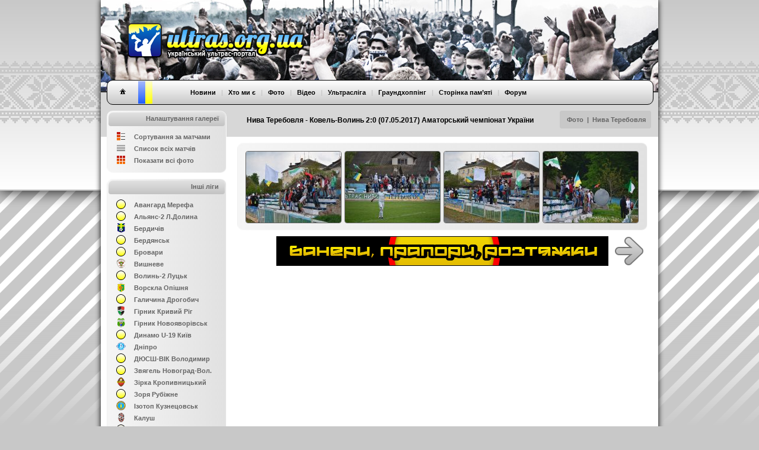

--- FILE ---
content_type: text/html
request_url: http://ultras.org.ua/photo/7976.html
body_size: 5856
content:

<!DOCTYPE html>
<html>
<head>
<meta http-equiv="content-type" content="text/html; charset=utf-8">
<meta name="description" content="ULTRAS.ORG.UA - Український ультрас-портал">
<meta name="keywords" content="ультрас, Україна, перформанс, шиза, супорт, хореографія, сектор, трибуна, фанати, ultras, fans, performance, stand, tifo, curva, ACAB">
<meta name="robots" content="all">
<title>Нива Теребовля - Ковель-Волинь 2:0 (07.05.2017) Аматорський чемпіонат України | Фото | ULTRAS.ORG.UA</title>
<link href="../css/page.css" type=text/css rel=stylesheet><script src="../css/SpryCollapsiblePanel.js" type="text/javascript"></script><link href="../css/SpryCollapsiblePanel.css" rel="stylesheet" type="text/css" /><link href="../favicon.png" type="image/x-icon" rel="shortcut icon"><link href="../css/style.php?theme=default" type="text/css" rel="stylesheet"><link rel="stylesheet" href="https://s3.amazonaws.com/icomoon.io/114779/Socicon/style.css?u8vidh"><link rel="stylesheet" href="http://code.jquery.com/ui/1.12.1/themes/base/jquery-ui.css"><script src="http://code.jquery.com/jquery-1.12.4.js"></script><script src="http://code.jquery.com/ui/1.12.1/jquery-ui.js"></script><link rel="stylesheet" href="http://cdn.leafletjs.com/leaflet-0.7.3/leaflet.css" /><script src="http://cdn.leafletjs.com/leaflet-0.7.3/leaflet.js"></script></head>
<body>

<script>
	 function changetheme(theme) 
	 {
		$.post( "/index_new.php", { theme: theme } )
		.done(function() {
    		location.reload();
  		});	
	 }
	 function gotogh() 
	 {
	 	$( "#ghform" ).submit();
	 }

	 
	 $(document).ready(function()
	 {
        console.log(window.location.pathname)
        if (window.location.pathname == '/') {
		          } 	
	 });
</script>
<div id="gettheme" class="b-popup" style="visibility:hidden">
    <div class="b-popup-content">
        <table border="0" cellpadding="0" cellspacing="0">
            <tr>
                <td colspan="10">
                    <div class="background_gettheme_border">
                        Обери клуб, за який вболіваєш, і сайт буде перефарбовано в кольори твоєї команди. Змінити вибір можна в нижньому меню, натиснувши на "Я вболіваю за", або ж на форумі в профілі користувача, хоча клуб обирають лише раз і на все життя, хіба не так? [<a href="#" onClick="getthemehide();">Визначити потім</a>]
                    </div>
                </td>
            </tr>
        </table>
        <div style="padding:10px 15px 15px 15px">
        <table width="810" border="0" cellpadding="0" cellspacing="0">
            <tr height="30">
            	<td width="20"><img src="/borders/news_fcakr.gif" height="16" width="16"></td>
                <td width="150" class="gettheme_text"><a href="#" onClick="changetheme('fcakr');">Авангард Краматорськ</a></td>
            	<td width="20"><img src="/borders/news_fcab.gif" height="16" width="16"></td>
                <td width="150" class="gettheme_text"><a href="#" onClick="changetheme('fcab');">Арсенал Біла Церква</a></td>
                <td width="20"><img src="/borders/news_fcbc.gif" height="16" width="16"></td>
                <td width="150" class="gettheme_text"><a href="#" onClick="changetheme('fcbc');">Буковина Чернівці</a></td>                                           
                <td width="20"><img src="/borders/news_fcvr.gif" height="16" width="16"></td>
                <td width="150" class="gettheme_text"><a href="#" onClick="changetheme('fcvr');">Верес Рівне</a></td>
            </tr> 
            <tr height="30">                   
                <td width="20"><img src="/borders/news_fcvl.gif" height="16" width="16"></td>                
                <td width="150" class="gettheme_text"><a href="#" onClick="changetheme('fcvl');">Волинь Луцьк</a></td>             
                <td width="20"><img src="/borders/news_fcvp.gif" height="16" width="16"></td>
                <td width="150" class="gettheme_text"><a href="#" onClick="changetheme('fcvp');">Ворскла Полтава</a></td>
            	<td width="20"><img src="/borders/news_fcgkh.gif" height="16" width="16"></td>
                <td width="150" class="gettheme_text"><a href="#" onClick="changetheme('fcgkh');">Геліос Харків</a></td>  
            	<td width="20"><img src="/borders/news_fcgk.gif" height="16" width="16"></td>
                <td width="150" class="gettheme_text"><a href="#" onClick="changetheme('fcgk');">Гірник-Спорт Горішні Плавні</a></td>
            </tr> 
            <tr height="30">                   
                <td width="20"><img src="/borders/news_fcdch.gif" height="16" width="16"></td>
                <td width="150" class="gettheme_text"><a href="#" onClick="changetheme('fcdch');">Десна Чернігів</a></td> 
                <td width="20"><img src="/borders/news_fcdk.gif" height="16" width="16"></td>
                <td width="150" class="gettheme_text"><a href="#" onClick="changetheme('fcdk');">Динамо Київ</a></td>
                <td width="20"><img src="/borders/news_fcdd.gif" height="16" width="16"></td>
                <td width="150" class="gettheme_text"><a href="#" onClick="changetheme('fcdd');">Дніпро</a></td>
                <td width="20"><img src="/borders/news_fcdc.gif" height="16" width="16"></td>
                <td width="150" class="gettheme_text"><a href="#" onClick="changetheme('fcdc');">Дніпро Черкаси</a></td>
            </tr> 
            <tr height="30">                                  
                <td width="20"><img src="/borders/news_fczu.gif" height="16" width="16"></td>
                <td width="150" class="gettheme_text"><a href="#" onClick="changetheme('fczu');">Закарпаття Ужгород</a></td>             
                <td width="20"><img src="/borders/news_fczk.gif" height="16" width="16"></td>
                <td width="150" class="gettheme_text"><a href="#" onClick="changetheme('fczk');">Зірка Кропивницький</a></td>                
                <td width="20"><img src="/borders/news_fczl.gif" height="16" width="16"></td>
                <td width="150" class="gettheme_text"><a href="#" onClick="changetheme('fczl');">Зоря Луганськ</a></td>
                <td width="20"><img src="/borders/news_fckl.gif" height="16" width="16"></td>
                <td width="150" class="gettheme_text"><a href="#" onClick="changetheme('fckl');">Карпати Львів</a></td>
            </tr> 
            <tr height="30">                   
                <td width="20"><img src="/borders/news_fckk.gif" height="16" width="16"></td>
                <td width="150" class="gettheme_text"><a href="#" onClick="changetheme('fckk');">Кривбас Кривий Ріг</a></td>                                  
                <td width="20"><img src="/borders/news_fckkh.gif" height="16" width="16"></td>
                <td width="150" class="gettheme_text"><a href="#" onClick="changetheme('fckkh');">Кристал Херсон</a></td>                
                <td width="20"><img src="/borders/news_fcmkh.gif" height="16" width="16"></td>
                <td width="150" class="gettheme_text"><a href="#" onClick="changetheme('fcmkh');">Металіст Харків</a></td>
                <td width="20"><img src="/borders/news_fcmz.gif" height="16" width="16"></td>
                <td width="150" class="gettheme_text"><a href="#" onClick="changetheme('fcmz');">Металург Запоріжжя</a></td>
            </tr> 
            <tr height="30">                    
                <td width="20"><img src="/borders/news_fcim.gif" height="16" width="16"></td>
                <td width="150" class="gettheme_text"><a href="#" onClick="changetheme('fcim');">Металург Маріуполь</a></td>
                <td width="20"><img src="/borders/news_fcm.gif" height="16" width="16"></td>
                <td width="150" class="gettheme_text"><a href="#" onClick="changetheme('fcm');">Миколаїв</a></td>
                <td width="20"><img src="/borders/news_fcno.gif" height="16" width="16"></td>
                <td width="150" class="gettheme_text"><a href="#" onClick="changetheme('fcno');">Нафтовик Охтирка</a></td>
                <td width="20"><img src="/borders/news_fcnv.gif" height="16" width="16"></td>
                <td width="150" class="gettheme_text"><a href="#" onClick="changetheme('fcnv');">Нива Вінниця</a></td>
            </tr> 
            <tr height="30">                                    
                <td width="20"><img src="/borders/news_fcnt.gif" height="16" width="16"></td>
                <td width="150" class="gettheme_text"><a href="#" onClick="changetheme('fcnt');">Нива Тернопіль</a></td>                 
                <td width="20"><img src="/borders/news_fcok.gif" height="16" width="16"></td>
                <td width="150" class="gettheme_text"><a href="#" onClick="changetheme('fcok');">Оболонь Київ</a></td>                                               
                <td width="20"><img src="/borders/news_pfco.gif" height="16" width="16"></td>
                <td width="150" class="gettheme_text"><a href="#" onClick="changetheme('pfco');">Олександрія</a></td>
            	<td width="20"><img src="/borders/news_fcod.gif" height="16" width="16"></td>
                <td width="150" class="gettheme_text"><a href="#" onClick="changetheme('fcod');">Олімпік Донецьк</a></td>
            </tr> 
            <tr height="30">                    
                <td width="20"><img src="/borders/news_fcp.gif" height="16" width="16"></td>
                <td width="150" class="gettheme_text"><a href="#" onClick="changetheme('fcp');">Полтава</a></td>
                <td width="20"><img src="/borders/news_fcsam.gif" height="16" width="16"></td>
                <td width="150" class="gettheme_text"><a href="#" onClick="changetheme('fcsam');">Самбір</a></td>                 
                <td width="20"><img src="/borders/news_fcms.gif" height="16" width="16"></td>
                <td width="150" class="gettheme_text"><a href="#" onClick="changetheme('fcms');">Скала Стрий</a></td>
            	<td width="20"><img src="/borders/news_fcsdn.gif" height="16" width="16"></td>
                <td width="150" class="gettheme_text"><a href="#" onClick="changetheme('fcsdn');">Сталь Кам’янське</a></td>
            </tr> 
            <tr height="30">                                                      
                <td width="20"><img src="/borders/news_fcs.gif" height="16" width="16"></td>
                <td width="150" class="gettheme_text"><a href="#" onClick="changetheme('fcs');">Суми</a></td>                             
                <td width="20"><img src="/borders/news_fcco.gif" height="16" width="16"></td>
                <td width="150" class="gettheme_text"><a href="#" onClick="changetheme('fcco');">Чорноморець Одеса</a></td>
                <td width="20"><img src="/borders/news_fcsd.gif" height="16" width="16"></td>
                <td width="150" class="gettheme_text"><a href="#" onClick="changetheme('fcsd');">Шахтар Донецьк</a></td>
                <td width="20"><img src="/borders/news_pl.gif" height="16" width="16"></td>
                <td width="150" class="gettheme_text"><a href="#" onClick="changetheme('other');">Інший клуб</a></td>
            </tr>                                                      
        </table>
        </div>
    </div>
</div>
<div id="getphoto" class="b-popup" style="visibility:hidden; z-index:998">
	<div id="photo_preloader" style="position:absolute; top:50%; margin-top:-13px; left:50%; margin-left:-125px">
    	<img src="../../borders/preloader.gif" />
    </div>
    <div id="photo_container"></div>
</div>
<div class="background_head"></div>
<div class="background_foot"></div>
<div class="background_main">
<div class="background_top">
<div class="headtitle"><div class="headtitle_text"><table width="940" border="0" cellspacing="0" cellpadding="0"><tr><td height="95" width="246"></td><td class="headtitle_text">Нива Теребовля - Ковель-Волинь 2:0 (07.05.2017) Аматорський чемпіонат України</td><td><div align="right"><div align="center" class="headtitle_date" style="display: inline-block"><table border="0" cellspacing="0" cellpadding="0"><tr><td height="30" class="headtitle_date">&nbsp;&nbsp;&nbsp;&nbsp;<a href=oth.htm>Фото</a> &nbsp;|&nbsp; <a href=fcntb_2017.html>Нива Теребовля</a>&nbsp;&nbsp;&nbsp;</td></tr></table></div></div></td></tr></table></div></div>
<div style="position:relative">
<header>
    <div class="header_img">
        <div class="logo"><a href="../"><img src="../borders/logo.png" borders="0"></a></div>
    </div>
    <div class="header_img_buffer"></div>
	<nav>
    <div class="menu_background">
        <div class="menu_home">
            <a href="../"><img src="../borders/home_button_default.png"></a>
        </div>
		<div class="menu_color1"></div>
		<div class="menu_color2"></div>
		<div class="menu_color3"></div>
		<div class="menu_text">
			&nbsp;&nbsp; &nbsp;&nbsp; &nbsp;&nbsp; 
			<a href="../news">Новини</a> &nbsp;&nbsp;|&nbsp;&nbsp; 
			<a href="../about">Хто ми є</a>  &nbsp;&nbsp;|&nbsp;&nbsp; 
			<a href="../photo">Фото</a> &nbsp;&nbsp;|&nbsp;&nbsp;  
			<a href="../video">Відео</a> &nbsp;&nbsp;|&nbsp;&nbsp; 
			<a href="../league">Ультрасліга</a> &nbsp;&nbsp;|&nbsp;&nbsp; 
			<a href="#" onClick="gotogh();">Граундхоппінг</a> &nbsp;&nbsp;|&nbsp;&nbsp; 
			<a href="../heroes">Сторінка пам’яті</a> &nbsp;&nbsp;|&nbsp;&nbsp; 
            <a href="../forum">Форум</a>
		</div>
        <div class="menu_socicon">
            <div><a href="http://instagram.com/ukrultras" class="socicon-instagram"></a></div>
            <div><a href="http://t.me/ukrultras" class="socicon-telegram"></a></div>
            <div><a href="http://fb.com/ukrultras" class="socicon-facebook"></a></div>
        </div>
		<div class="menu_languages">
		<form id="ghform" action="http://groundhopping.in.ua" method="POST">
		<input type="hidden" name="theme" value="default">
		</form>
			<!--<a href="#" onClick="gotogh();"><img src="../borders/news_champ_ukraine.gif" border="0"></a>
			<a ref="../"><img src="../borders/news_champ_england.gif" border="0"></a>!-->
		</div>
    </div>
	</nav>

</header>



<section>
  

<table cellpadding="0" cellspacing="0" border="0" width="940">
<tr><td width="220px" valign="top"><div class="leftmenu_background">
<div class="leftmenu_header" align="right">
	<div class="leftmenu_text">
    	Налаштування галереї
    </div>
</div>
<table width="170" border="0" align="center" cellpadding="0" cellspacing="0">
<tr>
    <td height="10" colspan="2"></td>
</tr>

<tr>
    <td height="20" width="30"><img src="../borders/photo_normal.gif" width="16" height="16"></td>
    <td class="header"><a href="fcntb.html">Сортування за матчами</a></td>
</tr>
<tr>
    <td height="20"><img src="../borders/photo_list.gif" width="16" height="16"></td>
    <td class="header"><a href="list-fcntb.html">Список всіх матчів</a></td>
</tr>
<tr>
    <td height="20"><img src="../borders/photo_all.gif" width="16" height="16"></td>
    <td class="header"><a href="all-fcntb.html">Показати всі фото</a></td>
</tr>
<tr>
    <td colspan="2" height="10"></td>
</tr>
</table>
</div>
<div class="leftmenu_background">
<div class="leftmenu_header" align="right">
	<div class="leftmenu_text">Інші ліги</div>
</div>
<table width="170" border="0" align="center" cellpadding="0" cellspacing="0">
<tr>
    <td height="10" colspan="2"></td>
</tr>
<tr>
		 <td height="20" width="30"><img src="../borders/news_oth.gif"></td>
		 <td class="header"><a href="mrfa.html">Авангард Мерефа</a></td>
		 </tr><tr>
		 <td height="20" width="30"><img src="../borders/news_oth.gif"></td>
		 <td class="header"><a href="fcald2.html">Альянс-2 Л.Долина</a></td>
		 </tr><tr>
		 <td height="20" width="30"><img src="../borders/news_fcb.png"></td>
		 <td class="header"><a href="fcb.html">Бердичів</a></td>
		 </tr><tr>
		 <td height="20" width="30"><img src="../borders/news_oth.gif"></td>
		 <td class="header"><a href="fcberd.html">Бердянськ</a></td>
		 </tr><tr>
		 <td height="20" width="30"><img src="../borders/news_oth.gif"></td>
		 <td class="header"><a href="fcbro.html">Бровари</a></td>
		 </tr><tr>
		 <td height="20" width="30"><img src="../borders/news_fcvysh.png"></td>
		 <td class="header"><a href="fcvysh.html">Вишневе</a></td>
		 </tr><tr>
		 <td height="20" width="30"><img src="../borders/news_oth.gif"></td>
		 <td class="header"><a href="fcvl2.html">Волинь-2 Луцьк</a></td>
		 </tr><tr>
		 <td height="20" width="30"><img src="../borders/news_fcvo.png"></td>
		 <td class="header"><a href="fcvo.html">Ворскла Опішня</a></td>
		 </tr><tr>
		 <td height="20" width="30"><img src="../borders/news_oth.gif"></td>
		 <td class="header"><a href="fcgd.html">Галичина Дрогобич</a></td>
		 </tr><tr>
		 <td height="20" width="30"><img src="../borders/news_fcgkk.gif"></td>
		 <td class="header"><a href="fcgkk.html">Гірник Кривий Ріг</a></td>
		 </tr><tr>
		 <td height="20" width="30"><img src="../borders/news_fcgny.png"></td>
		 <td class="header"><a href="fcgny.html">Гірник Новояворівськ</a></td>
		 </tr><tr>
		 <td height="20" width="30"><img src="../borders/news_oth.gif"></td>
		 <td class="header"><a href="fcdk19.html">Динамо U-19 Київ</a></td>
		 </tr><tr>
		 <td height="20" width="30"><img src="../borders/news_fcdd.gif"></td>
		 <td class="header"><a href="fcdd.html">Дніпро</a></td>
		 </tr><tr>
		 <td height="20" width="30"><img src="../borders/news_oth.gif"></td>
		 <td class="header"><a href="fcvik.html">ДЮСШ-ВІК Володимир</a></td>
		 </tr><tr>
		 <td height="20" width="30"><img src="../borders/news_oth.gif"></td>
		 <td class="header"><a href="fczvyag.html">Звягель Новоград-Вол.</a></td>
		 </tr><tr>
		 <td height="20" width="30"><img src="../borders/news_fczk.png"></td>
		 <td class="header"><a href="fczk.html">Зірка Кропивницький</a></td>
		 </tr><tr>
		 <td height="20" width="30"><img src="../borders/news_oth.gif"></td>
		 <td class="header"><a href="fczrub.html">Зоря Рубіжне</a></td>
		 </tr><tr>
		 <td height="20" width="30"><img src="../borders/news_fcik.png"></td>
		 <td class="header"><a href="fcik.html">Ізотоп Кузнецовськ</a></td>
		 </tr><tr>
		 <td height="20" width="30"><img src="../borders/news_fcklsh.png"></td>
		 <td class="header"><a href="fcklsh.html">Калуш</a></td>
		 </tr><tr>
		 <td height="20" width="30"><img src="../borders/news_oth.gif"></td>
		 <td class="header"><a href="fckakh.html">Каховка</a></td>
		 </tr><tr>
		 <td height="20" width="30"><img src="../borders/news_oth.gif"></td>
		 <td class="header"><a href="fckovol.html">Ковель-Волинь</a></td>
		 </tr><tr>
		 <td height="20" width="30"><img src="../borders/news_fcklv.png"></td>
		 <td class="header"><a href="fcklv.html">Коливань Клевань</a></td>
		 </tr><tr>
		 <td height="20" width="30"><img src="../borders/news_oth.gif"></td>
		 <td class="header"><a href="fckk2.html">Кривбас-2 Кривий Ріг</a></td>
		 </tr><tr>
		 <td height="20" width="30"><img src="../borders/news_oth.gif"></td>
		 <td class="header"><a href="fckrkoz.html">Кристал Козин</a></td>
		 </tr><tr>
		 <td height="20" width="30"><img src="../borders/news_oth.gif"></td>
		 <td class="header"><a href="fclokover.html">Локомотив Верховцево</a></td>
		 </tr><tr>
		 <td height="20" width="30"><img src="../borders/news_fcm2.gif"></td>
		 <td class="header"><a href="fcm2.html">Миколаїв-2</a></td>
		 </tr><tr>
		 <td height="20" width="30"><img src="../borders/news_fcmos.png"></td>
		 <td class="header"><a href="fcmos.html">Мостиська</a></td>
		 </tr><tr>
		 <td height="20" width="30"><img src="../borders/news_fcntb.png"></td>
		 <td class="header"><a href="fcntb.html">Нива Теребовля</a></td>
		 </tr><tr>
		 <td height="20" width="30"><img src="../borders/news_oth.gif"></td>
		 <td class="header"><a href="fcnikop.html">Нікополь</a></td>
		 </tr><tr>
		 <td height="20" width="30"><img src="../borders/news_fcobu.png"></td>
		 <td class="header"><a href="fcobu.html">Обухів</a></td>
		 </tr><tr>
		 <td height="20" width="30"><img src="../borders/news_fcop.png"></td>
		 <td class="header"><a href="fcop.html">Орлик Первомайськ</a></td>
		 </tr><tr>
		 <td height="20" width="30"><img src="../borders/news_fcpat.png"></td>
		 <td class="header"><a href="fcpat.html">Патріот Баришівка</a></td>
		 </tr><tr>
		 <td height="20" width="30"><img src="../borders/news_fcprg.png"></td>
		 <td class="header"><a href="fcprg.html">Перегінськ</a></td>
		 </tr><tr>
		 <td height="20" width="30"><img src="../borders/news_oth.gif"></td>
		 <td class="header"><a href="fcroga.html">Рогатин</a></td>
		 </tr><tr>
		 <td height="20" width="30"><img src="../borders/news_fcrb.gif"></td>
		 <td class="header"><a href="fcrb.html">Рось Біла Церква</a></td>
		 </tr><tr>
		 <td height="20" width="30"><img src="../borders/news_fcsam.png"></td>
		 <td class="header"><a href="fcsam.html">Самбір</a></td>
		 </tr><tr>
		 <td height="20" width="30"><img src="../borders/news_oth.gif"></td>
		 <td class="header"><a href="fcsoine.html">Сойне Прилісне</a></td>
		 </tr><tr>
		 <td height="20" width="30"><img src="../borders/news_oth.gif"></td>
		 <td class="header"><a href="fcszol.html">Сокіл Золочів</a></td>
		 </tr><tr>
		 <td height="20" width="30"><img src="../borders/news_fcsdn2.gif"></td>
		 <td class="header"><a href="fcsdn2.html">Сталь-2</a></td>
		 </tr><tr>
		 <td height="20" width="30"><img src="../borders/news_oth.gif"></td>
		 <td class="header"><a href="fcstachu.html">Старт Чугуїв</a></td>
		 </tr><tr>
		 <td height="20" width="30"><img src="../borders/news_fcsteb.png"></td>
		 <td class="header"><a href="fcsteb.html">Стебник</a></td>
		 </tr><tr>
		 <td height="20" width="30"><img src="../borders/news_oth.gif"></td>
		 <td class="header"><a href="fcco19.html">Чорноморець U-19 Одесса</a></td>
		 </tr><tr>
		 <td height="20" width="30"><img src="../borders/news_oth.gif"></td>
		 <td class="header"><a href="fcsmar.html">Шахтар Марганець</a></td>
		 </tr><tr>
		 <td height="20" width="30"><img src="../borders/news_fcsche.png"></td>
		 <td class="header"><a href="fcsche.html">Шахтар Червоноград</a></td>
		 </tr>
<tr>
    <td colspan="2" height="10"></td>
</tr>
</table>
</div>

<div class="leftmenu_background">
<div class="leftmenu_header" align="right">
	<div class="leftmenu_text">
    	Інші фотоальбоми
    </div>
</div>
<table width="170" border="0" align="center" cellpadding="0" cellspacing="0">
<tr>
    <td height="10" colspan="2"></td>
</tr>
<tr>
    <td height="20" width="30"><img src="../borders/news_pl.gif" width="16" height="16"></td>
    <td class="header"><a href="pl.htm">Прем’єр-ліга</a></td>
	</tr><tr>
    <td height="20" width="30"><img src="../borders/news_1.gif" width="16" height="16"></td>
    <td class="header"><a href="1.htm">Перша ліга</a></td>
    </tr><tr>
    <td height="20" width="30"><img src="../borders/news_2.gif" width="16" height="16"></td>
    <td class="header"><a href="2.htm">Друга ліга</a></td>
	</tr><tr>
    <td height="20" width="30"><img src="../borders/news_old.gif" width="16" height="16"></td>
    <td class="header"><a href="old.htm">Розформовані клуби</a></td>
	</tr><tr>
    <td height="20" width="30"><img src="../borders/news_ukraine.gif" width="16" height="16"></td>
    <td class="header"><a href="ukraine.html">Збірна України</a></td>
	</tr><tr>
    <td colspan="2" height="10"></td>
</tr>
</table>
</div></td><td valign="top"><div class="content_background" style="margin-top:64px; padding-top:13px; padding-bottom:7px" align="center"><table width="664" border="0" align="center" cellpadding="0" cellspacing="0"><tr><td><a href="7976-1.html"><img src="../../photo/fcntb/tn_fcntb_20170507_1.jpg" class="image_thumb"></a></td><td width="5"></td><td><a href="7976-2.html"><img src="../../photo/fcntb/tn_fcntb_20170507_2.jpg" class="image_thumb"></a></td><td width="5"></td><td><a href="7976-3.html"><img src="../../photo/fcntb/tn_fcntb_20170507_3.jpg" class="image_thumb"></a></td><td width="5"></td><td><a href="7976-4.html"><img src="../../photo/fcntb/tn_fcntb_20170507_4.jpg" class="image_thumb"></a></td></tr><tr><td colspan="7" height="2"></td><tr></table></div><div align="center" style="margin-top:-11px; margin-left:-10px;">
		<table width="680" height="70" border="0" cellspacing="0" cellpadding="0">
		  <tr><td colspan="3" height="5"></td></tr>
		  <tr>
			<td width="50"></td>
			<td width="580" align="center"><div class="reklama_560x50" style="background-color:#EEEEEE"></div></td>
			<td width="50"><a href="7915.html"><img src="../borders/arrow_next_default.png"></a></td>
		  </tr>
		</table>
		</div><div class="reklama_560x50" style="float:left; margin-left:74px; margin-top:-59px"><a href="http://ultras.org.ua/pb"><img src="../shop/pb/560x50.png"></a></div></td></tr></table>
</section>

<!--<div id="gettheme" class="background_gettheme" align="center" style="visibility:hidden">-->
<script>
var minMarginTopBottom=30;
var minMarginLeftRight=30;
	function winResized() {
		var image_width = $("#image").width();
		var image_height = $("#image").height();
		var ww=$(window).width()-2*minMarginLeftRight;
		var wh=$(window).height()-2*minMarginTopBottom;		
		var f=Math.min(ww/image_width,wh/image_height);
		var iwr=Math.round(image_width*f);
		var ihr=Math.round(image_height*f);
		$("#image").css({
			'position':'fixed',
			'width': iwr,
			'height': ihr,
			'left': (minMarginLeftRight+(Math.round(ww-iwr)/2))+'px',
			'top': (minMarginTopBottom+(Math.round(wh-ihr)/2))+'px'
		});
	}
	function preloadimages(arr){
	    var newimages=[], loadedimages=0
	    var postaction=function(){}
	    var arr=(typeof arr!="object")? [arr] : arr
	    function imageloadpost(){
	        loadedimages++
	        if (loadedimages==arr.length){
	            postaction(newimages)
	        }
	    }
	    for (var i=0; i<arr.length; i++){
	        newimages[i]=new Image()
	        newimages[i].src=arr[i]
	        newimages[i].onload=function(){
	            imageloadpost()
	        }
	        newimages[i].onerror=function(){
	            imageloadpost()
	        }
	    }
	    return {
	        done:function(f){
	            postaction=f || postaction
	        }
	    }
	}
    function gettheme()
    {
        $( "#gettheme" ).css('visibility','visible');
    }
    function getthemehide(){
        //$("#gettheme").hide();
        $( "#gettheme" ).css('visibility','hidden');
    }
    function getphoto(prefix,photo)
    {
		$( "#getphoto" ).css('visibility','visible');
		preloadimages(['../../photo/'+prefix+'/bg_'+photo]).done(function(images){
			$( "#photo_container" ).append('<img src="../../photo/'+prefix+'/bg_'+photo+'" id="image"><a onClick="getphotohide();">'
				+ '<img src="../../borders/close.png" class="zoom"></a>');
			winResized();
		})
    }
	function getphotohide()
    {
		$( "#photo_container" ).empty();
        $( "#getphoto" ).css('visibility','hidden');

    }
	
$(window).bind('resize',function() {
	winResized();
});
$(document).keyup(function(e) {
  if (e.keyCode == 27) getphotohide(); 
});
</script>


<footer>
   
<div class="footer_background">
	<table width="850" border="0" align="center" cellpadding="0" cellspacing="0"><tr><td height="38">
	<div class="footermenu_text" style="text-align:left"><a href="#" onClick="gettheme();">Я вболіваю за</a> &nbsp;&nbsp;|&nbsp;&nbsp;<a ref="../stadiums">Стадіони</a> &nbsp;&nbsp;|&nbsp;&nbsp; 
			    <a ref="../magazine">Фанзіни</a> &nbsp;&nbsp;|&nbsp;&nbsp; 
				<a ref="../partners">Партнери</a> &nbsp;&nbsp;|&nbsp;&nbsp; 
				<a ref="../banners">Обмін кнопками</a> &nbsp;&nbsp;|&nbsp;&nbsp; 
				<a href="../links">Лінки</a>  &nbsp;&nbsp;|&nbsp;&nbsp; 
				<a href="../rss.php">RSS</a>
	</div>
	</td><td width="130"></td><td width="42">
		<div class="footer_colour1"></div>
		<div class="footer_colour2"></div>
		<div class="footer_colour3"></div>
	</td></tr></table>
		
<div style="position:relative; width:230px; height:5px; left:675px; top:8px;" align="center"><b>&nbsp;&nbsp</b></div>

</div>
</footer>
</div><div style="font-size:9px; height:28px; margin-left:10px; margin-top:3px; width:675px;"></div>
</div>
<div class="background_bottom"></div>
</div>
</body>
</html>